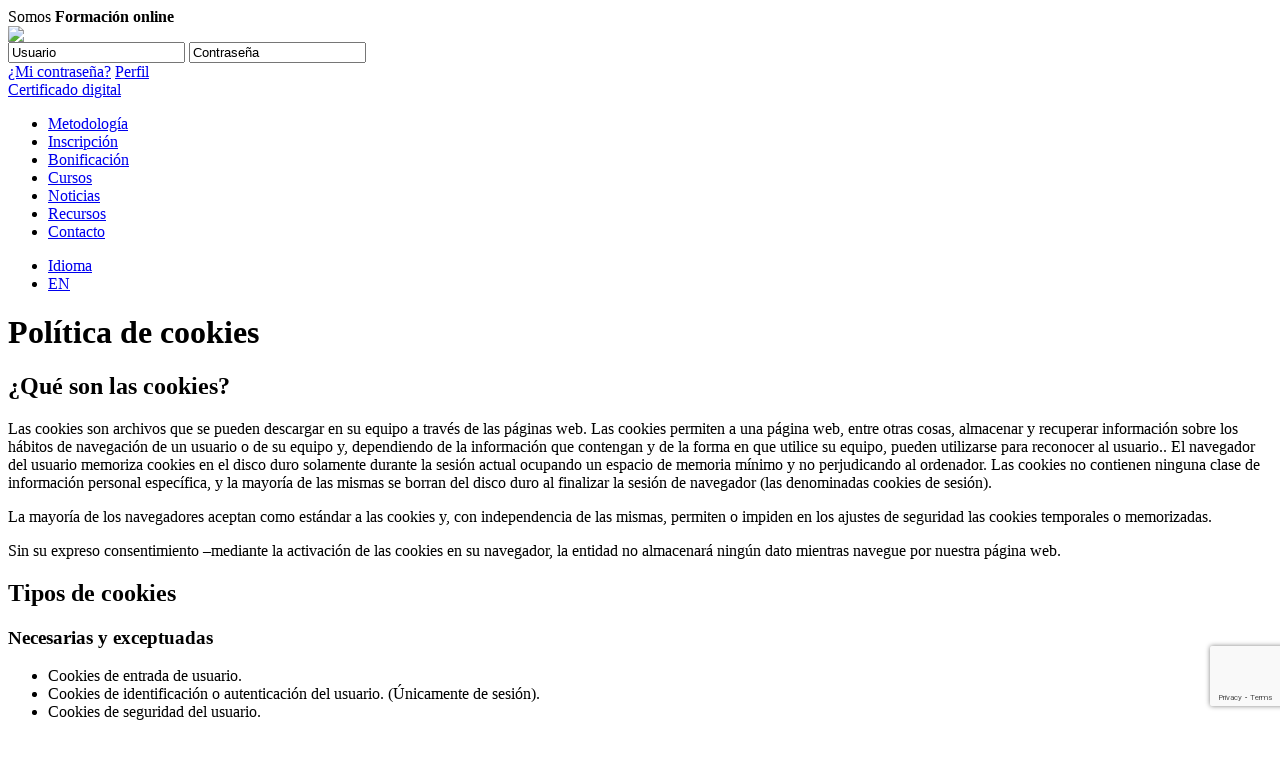

--- FILE ---
content_type: text/html;charset=UTF-8
request_url: https://www.cevirtualzaragoza.es/politica-cookies
body_size: 10809
content:

<!DOCTYPE html PUBLIC "-//W3C//DTD XHTML 1.0 Transitional//EN" "http://www.w3.org/TR/xhtml1/DTD/xhtml1-transitional.dtd">

<html xmlns="http://www.w3.org/1999/xhtml" lang="es" xml:lang="es">
<head>

<!-- Google Tag Manager -->
<script>(function(w,d,s,l,i){w[l]=w[l]||[];w[l].push({'gtm.start':
new Date().getTime(),event:'gtm.js'});var f=d.getElementsByTagName(s)[0],
j=d.createElement(s),dl=l!='dataLayer'?'&l='+l:'';j.async=true;j.src=
'https://www.googletagmanager.com/gtm.js?id='+i+dl;f.parentNode.insertBefore(j,f);
})(window,document,'script','dataLayer','GTM-M33GQ55');</script>
<!-- End Google Tag Manager -->


		<title>Cursos online | CEV - Camara de Comercio de Zaragoza</title>
		<meta name="keywords" content="cursos on line, curso on line,  Curso online, Curso a distancia, cursos a distancia, cursos basicos y avanzados, Cursos Básicos y Avanzados, cursos online, Estudia desde casa, Formacion a distancia, formación a distancia, formacion on line, formación on line, formacion online, Formación online, cursos de comercio internacional, formación en comercio internacional, cursos de márquetin, cursos de marquetin, cursos financieros, cursos de informatica, formación empresarial, formació empresarial" />
		<meta name="description" content="Accede a cursos online orientados al mundo empresarial y con el soporte de tutores cualificados. Adaptados a la metodología de la formación online y con la garantía de las Cámaras de Comercio." />
		<meta name="title" content="Cursos online | CEV - Camara de Comercio de Zaragoza" />
	
<meta name="robots" content="index, follow" />
<meta http-equiv="Content-Type" content="text/html; charset=utf-8" />
<meta name="viewport" content="width=device-width, initial-scale=1.0, maximum-scale=1.0, user-scalable=0">
<link rel="icon" href="/web/img/favicon.ico" type="image/x-icon" />
<link rel="stylesheet" type="text/css" href="/web/styles/general.css" /> 
<link rel="stylesheet" type="text/css" href="/web/styles/responsive.css" />
<link href="/web/styles/jquery.bxslider.css" rel="stylesheet" />
<link href='http://fonts.googleapis.com/css?family=Open+Sans:400,400italic,600,600italic,300italic,300,700,700italic' rel='stylesheet' type='text/css'>
<!-- <script type="text/javascript" src="https://cdn.jsdelivr.net/npm/cookie-bar/cookiebar-latest.min.js?theme=momh&customize=1&tracking=1&thirdparty=1&always=1&top=1&showNoConsent=1&hideDetailsBtn=1&showPolicyLink=1&privacyPage=%2Fpolitica-cookies"></script>-->

<script type="text/javascript" src="/web/js/cookie-bar/cookiebar-latest.js?theme=momh&customize=1&tracking=1&thirdparty=1&publi=1&always=1&top=1&showNoConsent=1&hideDetailsBtn=1&showPolicyLink=1&privacyPage=%2Fpolitica-cookies"></script>

<script src="/web/js/jquery.min.js"></script>
<script src="/web/js/jquery.bxslider.min.js"></script>
<script src="/web/js/selectivizr-min.js" type="text/javascript" ></script>
<script src="/web/js/general.js"></script>
<script src="/web/js/functions.js" type="text/javascript"></script>


</head>

<body>

 <!-- Google Tag Manager (noscript) -->
<noscript><iframe src="https://www.googletagmanager.com/ns.html?id=GTM-M33GQ55"
height="0" width="0" style="display:none;visibility:hidden"></iframe></noscript>
<!-- End Google Tag Manager (noscript) -->


	<div id="contenedor">
			
		<div id="cabecera_contenedor">
			<div class="cabecera">
				
				
				
				<div class="intro">Somos <strong>Formación online</strong></div>
				
				
				
				
				<div class="logo">
					<a href="/"><img src="/web/img/gen_logo55.png" /></a>
				</div>
					
					
	    	<script src="/web/js/md5.js" type="text/javascript"></script>
	    	<script src="/web/js/ajax_acceso.js" type="text/javascript"></script>
	    	
	    	<script language="javascript" type="text/javascript">
					function encodeUTF8(s){
						for(var c, i = -1, l = (s = s.split("")).length, o = String.fromCharCode; ++i < l;
							s[i] = (c = s[i].charCodeAt(0)) >= 127 ? o(0xc0 | (c >>> 6)) + o(0x80 | (c & 0x3f)) : s[i]
						);
						return s.join("");
					}
		      		function validar()
					{
						//alert ("1-a");
						document.login_moodle.error.value = "";
						if (validar2()){
							if (document.login_moodle.username.value!="admin"){
								document.login_moodle.error.value="";
								//alert('/web/includes/validar_user.jsp?lang=es&username='+document.login_moodle.username.value + '&password='+document.login_moodle.aux_password.value , 'error')
								cargar_asincrono('/web/includes/validar_user.jsp?lang=es&username='+document.login_moodle.username.value + '&password='+document.login_moodle.aux_password.value , 'error');
								
								
								// 04/10/2016 AESTEBAN CAMBIO LOGIN ---->
								// No se envia codificado el password ya que se permite logarse desde la pantalla de login del propio mooodle además de la del portal.
								// Por lo que se manda el password tal cual y se ha cambiado el modo de autenticación en moodle pasando de texto plano
								// a encriptación MD5
								//document.login_moodle.password.value = codifica_password (document.login_moodle.aux_password.value);
								document.login_moodle.password.value = document.login_moodle.aux_password.value;
								// <-----
							}else{
								document.login_moodle.error.value="";
								document.login_moodle.password.value = document.login_moodle.aux_password.value;
							}
							
							if (trim(document.login_moodle.error.value)=="")
							{
								document.login_moodle.username.value = encodeUTF8(document.login_moodle.username.value);
								document.login_moodle.submit();
							}else{
								
								var id="error";
								var e = document.getElementById(id);
								//e.style.display = "block";
								document.login_moodle.username.className=document.login_moodle.username.className+" error";
								document.login_moodle.aux_password.className=document.login_moodle.aux_password.className+" error";
								
								document.login_moodle.aux_password.value="";
								document.login_moodle.password.value="";
							}
						
						}
					}
					function validar2()
					{	
						//alert ("2-a");
						if (document.login_moodle.username.value=="")
						{	
							var id="error";
							var e = document.getElementById(id);
							//e.style.display = "block";
							document.login_moodle.username.className=document.login_moodle.username.className+" error";
							document.login_moodle.aux_password.className=document.login_moodle.aux_password.className+" error";
								
							document.login_moodle.error.value = "Debe introducir el usuario.";
							document.login_moodle.username.focus();
							return false;
						}
						if (document.login_moodle.aux_password.value==""){
							var id="error";
							var e = document.getElementById(id);
							//e.style.display = "block";
							document.login_moodle.username.className=document.login_moodle.username.className+" error";
							document.login_moodle.aux_password.className=document.login_moodle.aux_password.className+" error";
								
							
							document.login_moodle.error.value = "Debe introducir la contraseña.";
							document.login_moodle.aux_password.focus();
							return false;
						}
						//alert ("2-z");
						return true;
					}
		      	
		    </script>
	    
	    <div class="login">
   		   
   		    
		   
		   <form name="login_moodle" method="post" action="http://www.cevirtualaulas.com/login/index.php?url_cev=https://www.cevirtualzaragoza.es">
		   	
			
			
				<input name="username" type="text" value="Usuario" onFocus="if(this.value=='Usuario') this.value=''" onBlur="if(this.value=='')this.value='Usuario'" />
				
				
				
				
				
					<input name="aux_password"  id="aux_password" type="text" value="Contraseña" onFocus="if(this.value=='Contraseña') this.value=''; $(this).prop('type','password'); " onBlur="if(this.value==''){this.value='Contraseña';$(this).prop('type','text');}" />
				
				
				
				<input type="hidden" name="password" id="password"/>
				
				<input type="text" class="error" readonly name="error" id="error" value="" style="display:none"/>
				
				<a href="javascript:document.charset = 'ISO-8859-1';javascript:validar();" class="boton"></a>


				<br class="limpiar" />
				<a href="/contrasena" class="olvidado">¿Mi contraseña?</a>
				<a href="/mi-perfil" class="perfil">Perfil</a>
				<br class="limpiar" />
				

					<a href="/acceder-con-certificado-digital" class="certificado">Certificado digital</a>
					<br class="limpiar" />
				
			</form>
		</div>
			
	    
	    
			
			
<div class="menu">
	<ul>
		<li>
			
			<a href="https://www.cevirtualzaragoza.es/cursos-online">Metodolog&iacute;a</a>
			
			
		</li>
		
		
		<li>
			
			<a href="https://www.cevirtualzaragoza.es/inscripcion">Inscripci&oacute;n</a>
					
									
		</li>
		
		
		<li>
			
				<a href="https://www.cevirtualzaragoza.es/cursos-bonificados">Bonificaci&oacute;n</a>
				
		</li>
			
		<li>
			
				<a href="https://www.cevirtualzaragoza.es/cursos/">Cursos</a>
				
		</li>
		
		<li>
			
				<a href="https://www.cevirtualzaragoza.es/noticias-formacion">Noticias</a>
			
		</li>
		<li>
			
				<a href="https://www.cevirtualzaragoza.es/recursos-formacion">Recursos</a>
			
		</li>
		
		<li>
			
				<a href="https://www.cevirtualzaragoza.es/contacto">Contacto</a>
			
		</li>
	</ul>
</div>

			<div class="submenu">
				<div class="menu_responsive"><a href="javascript:menu_responsive();"></a></div>
				<div class="idioma_contenedor">
					<div class="idioma">
						<ul>
						<li><a href="#">Idioma</a></li>
						
						
							
							
								
								
									<li><a href="/en">EN</a></li>
								
							
						
					</ul>
					</div><!-- fin idioma -->
				</div><!-- fin idioma contenedor -->
				<div class="contacto">
					<a href="/contacto"></a>
				</div> <!-- fin contacto -->	
			</div>	<!-- fin submenu -->		
		</div>	<!-- fin cabecera  -->
	</div>	<!-- fin cabecera conenedor -->


		<div id="contenido">		
			<div id="texto_columna">
				<h1>Política de cookies</h1>
				<h2>¿Qué son las cookies?</h2>

<p>Las cookies son archivos que se pueden descargar en su equipo a través de las páginas web. Las cookies permiten a una página web, entre otras cosas, almacenar y recuperar información sobre los hábitos de navegación de un usuario o de su equipo y, dependiendo de la información que contengan y de la forma en que utilice su equipo, pueden utilizarse para reconocer al usuario.. El navegador del usuario memoriza cookies en el disco duro solamente durante la sesión actual ocupando un espacio de memoria mínimo y no perjudicando al ordenador. Las cookies no contienen ninguna clase de información personal específica, y la mayoría de las mismas se borran del disco duro al finalizar la sesión de navegador (las denominadas cookies de sesión).</p>

<p>La mayoría de los navegadores aceptan como estándar a las cookies y, con independencia de las mismas, permiten o impiden en los ajustes de seguridad las cookies temporales o memorizadas.</p>

<p>Sin su expreso consentimiento –mediante la activación de las cookies en su navegador, la entidad no almacenará ningún dato mientras navegue por nuestra página web.</p>

<h2>Tipos de cookies</h2>

<h3>Necesarias y exceptuadas</h3>
<ul>
    <li>Cookies de entrada de usuario.</li>
    <li>Cookies de identificación o autenticación del usuario. (Únicamente de sesión).</li>
    <li>Cookies de seguridad del usuario.</li>
</ul>

<h3>No exceptuadas:</h3>

<p>El resto de cookies.</p>

<h3>Cookies según la entidad que las gestione:</h3>
<ul>
    <li>Cookies propias: Son aquellas que se envían al equipo terminal del usuario desde un equipo o dominio gestionado por el propio editor y desde el que se presta el servicio solicitado por el usuario.</li>
    <li>Cookies de tercero: Son aquellas que se envían al equipo terminal del usuario desde un equipo o dominio que no es gestionado por el editor, sino por otra entidad que trata los datos obtenidos a través de las cookies.</li>
</ul>

<h3>Cookies según el tiempo que permanecen activadas:</h3>
<ul>
    <li>Cookies de sesión: Son un tipo de cookies diseñadas para recoger y almacenar datos, mientras el usuario accede a una página web.</li>
    <li>Cookies persistentes: Son un tipo de cookies en que, los datos, siguen almacenados en el terminal y pueden ser accedidas y tratados durante un período definido por el responsable de la cookie y que puede variar de unos minutos, a varios años.</li>
</ul>

<h3>Cookies según finalidad:</h3>
<ul>
    <li>Cookies analíticas: Son aquellas que, tratadas por el titular del sitio, o por terceros, permiten cuantificar el número de usuarios y así realizar la medida y el análisis estadístico de la utilización, que hacen los usuarios del servicio o servicios del web para mejorar la oferta de productos o servicios que se ofrecen.</li>
    <li>Cookies publicitarias: Son aquellas que permiten la gestión, de la forma más eficaz posible, los espacios publicitarios que, en su caso, el editor haya incluido en una página web, aplicación o plataforma desde la que presta el servicio solicitado, basándose en criterios como el contenido editado o la frecuencia en que se muestran los anuncios.</li>
    <li>Cookies sociales son necesarias para las redes sociales externas (Facebook, Google, Twitter, Pinterest, Instagram, etc ...). Su función es controlar la interacción con los widgets sociales dentro y fuera del sitio web.</li>
    <li>Cookies de publicidad comportamental: Son aquellas que permiten la gestión, de la forma más eficaz posible, los espacios publicitarios que, en su caso, el editor haya incluido en una página web, aplicación o plataforma desde la que presta el servicio solicitado. Estas cookies almacenan información del comportamiento de usuarios obtenida a través de la observación continuada de sus hábitos de navegación, lo que permite desarrollar un perfil específico para mostrar publicidad en función de dicho comportamiento.</li>
</ul>

<p>También es posible que al visitar alguna página web o al abrir algún email donde se publique algún anuncio o alguna promoción sobre determinados productos o servicios, instale el navegador alguna cookie que se utiliza para mostrar posteriormente publicidad relacionada con la investigación que se haya realizado, para desarrollar un control de los anuncios en relación, por ejemplo, con el número de veces que son vistos, donde aparecen, a qué hora se ven, etc.</p>


<h2>¿Qué tipo de cookies utiliza esta página web?</h2>

<p>Se utilizan dos tipos de categorías de cookies:</p>
<ul>
<li>Necesarias</li>
<li>Analíticas</li>
<li>Sociales</li>
<li>Publicitarias</li>
</ul>

<h3>Necesarias</h3>
<p>Son cookies esenciales para el correcto funcionamiento de la web. Sirven para almacenar la sesión del usuario logado.</p>

<h3>Analíticas</h3>
<p>En particular, este sitio web utiliza cookies de análisis para cuantificar a través de Google Analytics el número de usuarios y realizar un análisis estadístico de la utilización que hacen  los usuarios de nuestra página web.</p>

<p>Google Analytics es un servicio analítico de web prestado por Google, Inc. con domicilio en los Estados Unidos con sede central en 1600 Amphitheatre Parkway, Mountain View, California 94043. Para la prestación de estos servicios, estos utilizan cookies que recopilan la información, incluida la dirección IP del usuario, que será transmitida, tratada y almacenada por Google en los términos fijados en la Web Google.com. Incluyendo la posible transmisión de dicha información a terceros por razones de exigencia legal o cuando dichos terceros procesen la información por cuenta de Google.</p>

<p>El Usuario acepta expresamente, por la utilización de este sitio web, el tratamiento de la información recabada en la forma y con los fines anteriormente mencionados. Y asimismo reconoce conocer la posibilidad de rechazar el tratamiento de tales datos o información rechazando el uso de cookies mediante la selección de la configuración apropiada a tal fin en su navegador. Si bien esta opción de bloqueo de cookies en su navegador puede no permitirle el uso pleno de todas las funcionalidades del sitio web.</p>

<h3>Sociales</h3>
<p>Utilizamos cookies sociales en la web para mejorar la experiencia de usuario y facilitar la interacción con nuestras redes sociales.</p>

<h3>Publicitarias</h3>
<p>Las cookies publicitarias son una categoría de cookies que utilizamos en nuestra web para mostrar anuncios personalizados y de valor a nuestros usuarios, controlar la frecuencia de anuncios, segmentación de la audiencia, optimización de campañas y análisis.</p>

<h2>Desactivación y eliminación de cookies</h2>

<p>Además de aceptar o rechazar las cookies en nuestra web, usted puede permitir, bloquear o eliminar las cookies instaladas en su equipo mediante la configuración de las opciones del navegador instalado en su ordenador. Al desactivar cookies, algunos de los servicios disponibles podrían dejar de estar operativos. La forma de deshabilitar y eliminar las cookies es diferente para cada navegador, pero normalmente puede hacerse desde el menú Herramientas u Opciones. También puede consultarse el menú de Ayuda del navegador dónde puede encontrar instrucciones para hacerlo.</p>

<ul>
<li><a href="http://windows.microsoft.com/es-es/windows-vista/Block-or-allow-cookies">Microsoft Internet Explorer o Microsoft Edge</a></li>
<li><a href="http://support.mozilla.org/es/kb/impedir-que-los-sitios-web-guarden-sus-preferencia">Mozilla Firefox</a></li>
<li><a href="https://support.google.com/accounts/answer/61416?hl=es">Chrome</a></li>
<li><a href="http://safari.helpmax.net/es/privacidad-y-seguridad/como-gestionar-las-cookies">Safari</a></li>
<li><a href="http://help.opera.com/Linux/10.60/es-ES/cookies.html">Opera</a></li>
</ul>

			</div>
			<div id="columna_derecha">		
				<script src='https://www.google.com/recaptcha/api.js?render=6Lf3PzkhAAAAALCES9oKjvlUvtkHqLhUjJCKnIgU'>
</script>
<script>
    grecaptcha.ready(function() {
    grecaptcha.execute('6Lf3PzkhAAAAALCES9oKjvlUvtkHqLhUjJCKnIgU', {action: 'contactar'})
    .then(function(token) {
    var recaptchaResponse = document.getElementById('recaptchaResponse');
    recaptchaResponse.value = token;
    });});
</script>
</script>


<div class="info">
					
						<h3>¿Tienes alguna duda?</h3>
						<p class="telefono"> 
						976306161 Ext.122
					</p>
					<ul>
	
	
	
</ul>					
				</div>
				
					<div class="solicita">
						<h3>Solicita más información</h3>
						<form class="contacto" name="contactar2" method="post" action="/web/accion/portal.jsp" accept-charset="ISO-8859-1">							
							
							<input type="text" name="na" class="tam1" value="Nombre" onFocus="if(this.value=='Nombre') this.value=''" onBlur="if(this.value=='')this.value='Nombre'" />
							<input type="text" name="tel" class="tam2" value="Teléfono" onFocus="if(this.value=='Teléfono') this.value=''" onBlur="if(this.value=='')this.value='Teléfono'"/><input name="eml" type="text" class="tam2" value="Email" onFocus="if(this.value=='Email') this.value=''" onBlur="if(this.value=='')this.value='Email'"/>
							<textarea name="bd" onFocus="if(this.value=='Comentarios') this.value=''" onBlur="if(this.value=='')this.value='Comentarios'">Comentarios</textarea>
										
						<p><input type="checkbox" name="info" value="Sí" /><span>Quiero recibir información de las siguientes convocatorias</span></p>
						<input type="hidden" name="recaptcha_response" id="recaptchaResponse">
						<input type="hidden" name="scd" value="CNTC" />
						</form>						
						<a href="javascript:clear();javascript:document.charset = 'ISO-8859-1';javascript:document.contactar2.submit();">Enviar</a>
					</div>
					<script>
						function clear(){
							if(document.contactar2.na.value=="Nombre"){
								document.contactar2.na.value="";
							}
							if(document.contactar2.tel.value=="Teléfono"){
								document.contactar2.tel.value="";
							}
							if(document.contactar2.bd.value=="Comentarios"){
								document.contactar2.bd.value="";
							}
							if(document.contactar2.eml.value=="Email"){
								document.contactar2.eml.value="";
							}
						}
					</script>
				

<script src="https://www.google.com/recaptcha/api.js?onload=onloadCallback&render=explicit"
		async defer>
</script>
	
						
			</div>				
		</div> <!-- fin contenido -->	


<br class="limpiar" />

		<div id="pie_contenedor"> 
			<div class="pie">
				<div class="menu">	
	<ul>
		<li><a href="https://www.cevirtualzaragoza.es/cursos-online">Metodolog&iacute;a</a></li>
		<li>/</li>
		
		<li><a href="https://www.cevirtualzaragoza.es/inscripcion">Inscripci&oacute;n</a></li>
		<li>/</li>
		
		
		
			<li><a href="https://www.cevirtualzaragoza.es/cursos-bonificados">Bonificaci&oacute;n</a></li>
			<li>/</li>
			
		<li><a href="https://www.cevirtualzaragoza.es/cursos/">Cursos</a></li>
		
		<li>/</li>
		<li><a href="https://www.cevirtualzaragoza.es/noticias-formacion">Noticias</a></li>
		<li>/</li>
		<li><a href="https://www.cevirtualzaragoza.es/recursos-formacion">Recursos</a></li>
		
		<li>/</li>
		<li><a href="https://www.cevirtualzaragoza.es/contacto">Contacto</a></li>
	</ul>
	<ul>
		<li><a href="https://www.cevirtualzaragoza.es/nota-legal">Nota legal</a></li>
		<li>/</li>
		<li><a href="https://www.cevirtualzaragoza.es/datos-corporativos">Datos corporativos</a></li>
		<li>/</li>
		<li><a href="https://www.cevirtualzaragoza.es/politica-cookies">Pol&iacute;tica de cookies</a></li>
		
	</ul>
</div>

				
				
				<div class="categorias">
					<h5>Categorias</h5>
					<form name="cat_form_f" id="cat_form_f" action='/cursos/' method="post">
					<input type="hidden" name="active_cat" id="active_cat_f" value="">
					<ul>
					
						
							
							<li><a id="cat1" href="/cursos/comercial-y-marketing/" class="boton">Comercial y Marketing</a></li>
						
							
							<li><a id="cat2" href="/cursos/comercio-internacional/" class="boton">Comercio Internacional</a></li>
						
							
							<li><a id="cat3" href="/cursos/economico-y-financiera/" class="boton">Económico y Financiera</a></li>
						
							
							<li><a id="cat7" href="/cursos/gestion-empresarial/" class="boton">Gestión Empresarial</a></li>
						
							
							<li><a id="cat4" href="/cursos/informatica-y-nuevas-tecnologias/" class="boton">Informática y nuevas tecnologías</a></li>
						
							
							<li><a id="cat5" href="/cursos/personal-y-recursos-humanos/" class="boton">Personal y Recursos Humanos</a></li>
						
					</ul>
					</form>
					<script>
						function changeCategory(cat){
							$('#active_cat_f').val(cat.id.substring(3));
							$('#cat_form_f').submit();
						}
					</script>	
				</div>
				<div class="contacto">
					<h5>Contacto</h5>
					<p>Dirección de contacto</p>
					 
					 <p>Teléfono: 976306161 Ext.122
					</p>
					
						<p>Email: <a href="mailto:formacion@camarazaragoza.com">formacion@camarazaragoza.com</a></p>
					
					
					<ul>
	
	
	
</ul>		
				</div>
			</div>
			<br class="limpiar"/>
		</div>	
		
		
	</div>



<!-- ZARAGOZA -->
	<script type="text/javascript">

	  var _gaq = _gaq || [];
	  _gaq.push(['_setAccount', 'UA-34740374-12']);
	  _gaq.push(['_setDomainName', 'cevirtualzaragoza.es']);
	  _gaq.push(['_setAllowLinker', true]);
	  _gaq.push(['_trackPageview']);

	  (function() {
		var ga = document.createElement('script'); ga.type = 'text/javascript'; ga.async = true;
		ga.src = ('https:' == document.location.protocol ? 'https://ssl' : 'http://www') + '.google-analytics.com/ga.js';
		var s = document.getElementsByTagName('script')[0]; s.parentNode.insertBefore(ga, s);
	  })();

	</script>



</body>
</html>



--- FILE ---
content_type: text/html; charset=utf-8
request_url: https://www.google.com/recaptcha/api2/anchor?ar=1&k=6Lf3PzkhAAAAALCES9oKjvlUvtkHqLhUjJCKnIgU&co=aHR0cHM6Ly93d3cuY2V2aXJ0dWFsemFyYWdvemEuZXM6NDQz&hl=en&v=PoyoqOPhxBO7pBk68S4YbpHZ&size=invisible&anchor-ms=20000&execute-ms=30000&cb=z72joxjj4imi
body_size: 48975
content:
<!DOCTYPE HTML><html dir="ltr" lang="en"><head><meta http-equiv="Content-Type" content="text/html; charset=UTF-8">
<meta http-equiv="X-UA-Compatible" content="IE=edge">
<title>reCAPTCHA</title>
<style type="text/css">
/* cyrillic-ext */
@font-face {
  font-family: 'Roboto';
  font-style: normal;
  font-weight: 400;
  font-stretch: 100%;
  src: url(//fonts.gstatic.com/s/roboto/v48/KFO7CnqEu92Fr1ME7kSn66aGLdTylUAMa3GUBHMdazTgWw.woff2) format('woff2');
  unicode-range: U+0460-052F, U+1C80-1C8A, U+20B4, U+2DE0-2DFF, U+A640-A69F, U+FE2E-FE2F;
}
/* cyrillic */
@font-face {
  font-family: 'Roboto';
  font-style: normal;
  font-weight: 400;
  font-stretch: 100%;
  src: url(//fonts.gstatic.com/s/roboto/v48/KFO7CnqEu92Fr1ME7kSn66aGLdTylUAMa3iUBHMdazTgWw.woff2) format('woff2');
  unicode-range: U+0301, U+0400-045F, U+0490-0491, U+04B0-04B1, U+2116;
}
/* greek-ext */
@font-face {
  font-family: 'Roboto';
  font-style: normal;
  font-weight: 400;
  font-stretch: 100%;
  src: url(//fonts.gstatic.com/s/roboto/v48/KFO7CnqEu92Fr1ME7kSn66aGLdTylUAMa3CUBHMdazTgWw.woff2) format('woff2');
  unicode-range: U+1F00-1FFF;
}
/* greek */
@font-face {
  font-family: 'Roboto';
  font-style: normal;
  font-weight: 400;
  font-stretch: 100%;
  src: url(//fonts.gstatic.com/s/roboto/v48/KFO7CnqEu92Fr1ME7kSn66aGLdTylUAMa3-UBHMdazTgWw.woff2) format('woff2');
  unicode-range: U+0370-0377, U+037A-037F, U+0384-038A, U+038C, U+038E-03A1, U+03A3-03FF;
}
/* math */
@font-face {
  font-family: 'Roboto';
  font-style: normal;
  font-weight: 400;
  font-stretch: 100%;
  src: url(//fonts.gstatic.com/s/roboto/v48/KFO7CnqEu92Fr1ME7kSn66aGLdTylUAMawCUBHMdazTgWw.woff2) format('woff2');
  unicode-range: U+0302-0303, U+0305, U+0307-0308, U+0310, U+0312, U+0315, U+031A, U+0326-0327, U+032C, U+032F-0330, U+0332-0333, U+0338, U+033A, U+0346, U+034D, U+0391-03A1, U+03A3-03A9, U+03B1-03C9, U+03D1, U+03D5-03D6, U+03F0-03F1, U+03F4-03F5, U+2016-2017, U+2034-2038, U+203C, U+2040, U+2043, U+2047, U+2050, U+2057, U+205F, U+2070-2071, U+2074-208E, U+2090-209C, U+20D0-20DC, U+20E1, U+20E5-20EF, U+2100-2112, U+2114-2115, U+2117-2121, U+2123-214F, U+2190, U+2192, U+2194-21AE, U+21B0-21E5, U+21F1-21F2, U+21F4-2211, U+2213-2214, U+2216-22FF, U+2308-230B, U+2310, U+2319, U+231C-2321, U+2336-237A, U+237C, U+2395, U+239B-23B7, U+23D0, U+23DC-23E1, U+2474-2475, U+25AF, U+25B3, U+25B7, U+25BD, U+25C1, U+25CA, U+25CC, U+25FB, U+266D-266F, U+27C0-27FF, U+2900-2AFF, U+2B0E-2B11, U+2B30-2B4C, U+2BFE, U+3030, U+FF5B, U+FF5D, U+1D400-1D7FF, U+1EE00-1EEFF;
}
/* symbols */
@font-face {
  font-family: 'Roboto';
  font-style: normal;
  font-weight: 400;
  font-stretch: 100%;
  src: url(//fonts.gstatic.com/s/roboto/v48/KFO7CnqEu92Fr1ME7kSn66aGLdTylUAMaxKUBHMdazTgWw.woff2) format('woff2');
  unicode-range: U+0001-000C, U+000E-001F, U+007F-009F, U+20DD-20E0, U+20E2-20E4, U+2150-218F, U+2190, U+2192, U+2194-2199, U+21AF, U+21E6-21F0, U+21F3, U+2218-2219, U+2299, U+22C4-22C6, U+2300-243F, U+2440-244A, U+2460-24FF, U+25A0-27BF, U+2800-28FF, U+2921-2922, U+2981, U+29BF, U+29EB, U+2B00-2BFF, U+4DC0-4DFF, U+FFF9-FFFB, U+10140-1018E, U+10190-1019C, U+101A0, U+101D0-101FD, U+102E0-102FB, U+10E60-10E7E, U+1D2C0-1D2D3, U+1D2E0-1D37F, U+1F000-1F0FF, U+1F100-1F1AD, U+1F1E6-1F1FF, U+1F30D-1F30F, U+1F315, U+1F31C, U+1F31E, U+1F320-1F32C, U+1F336, U+1F378, U+1F37D, U+1F382, U+1F393-1F39F, U+1F3A7-1F3A8, U+1F3AC-1F3AF, U+1F3C2, U+1F3C4-1F3C6, U+1F3CA-1F3CE, U+1F3D4-1F3E0, U+1F3ED, U+1F3F1-1F3F3, U+1F3F5-1F3F7, U+1F408, U+1F415, U+1F41F, U+1F426, U+1F43F, U+1F441-1F442, U+1F444, U+1F446-1F449, U+1F44C-1F44E, U+1F453, U+1F46A, U+1F47D, U+1F4A3, U+1F4B0, U+1F4B3, U+1F4B9, U+1F4BB, U+1F4BF, U+1F4C8-1F4CB, U+1F4D6, U+1F4DA, U+1F4DF, U+1F4E3-1F4E6, U+1F4EA-1F4ED, U+1F4F7, U+1F4F9-1F4FB, U+1F4FD-1F4FE, U+1F503, U+1F507-1F50B, U+1F50D, U+1F512-1F513, U+1F53E-1F54A, U+1F54F-1F5FA, U+1F610, U+1F650-1F67F, U+1F687, U+1F68D, U+1F691, U+1F694, U+1F698, U+1F6AD, U+1F6B2, U+1F6B9-1F6BA, U+1F6BC, U+1F6C6-1F6CF, U+1F6D3-1F6D7, U+1F6E0-1F6EA, U+1F6F0-1F6F3, U+1F6F7-1F6FC, U+1F700-1F7FF, U+1F800-1F80B, U+1F810-1F847, U+1F850-1F859, U+1F860-1F887, U+1F890-1F8AD, U+1F8B0-1F8BB, U+1F8C0-1F8C1, U+1F900-1F90B, U+1F93B, U+1F946, U+1F984, U+1F996, U+1F9E9, U+1FA00-1FA6F, U+1FA70-1FA7C, U+1FA80-1FA89, U+1FA8F-1FAC6, U+1FACE-1FADC, U+1FADF-1FAE9, U+1FAF0-1FAF8, U+1FB00-1FBFF;
}
/* vietnamese */
@font-face {
  font-family: 'Roboto';
  font-style: normal;
  font-weight: 400;
  font-stretch: 100%;
  src: url(//fonts.gstatic.com/s/roboto/v48/KFO7CnqEu92Fr1ME7kSn66aGLdTylUAMa3OUBHMdazTgWw.woff2) format('woff2');
  unicode-range: U+0102-0103, U+0110-0111, U+0128-0129, U+0168-0169, U+01A0-01A1, U+01AF-01B0, U+0300-0301, U+0303-0304, U+0308-0309, U+0323, U+0329, U+1EA0-1EF9, U+20AB;
}
/* latin-ext */
@font-face {
  font-family: 'Roboto';
  font-style: normal;
  font-weight: 400;
  font-stretch: 100%;
  src: url(//fonts.gstatic.com/s/roboto/v48/KFO7CnqEu92Fr1ME7kSn66aGLdTylUAMa3KUBHMdazTgWw.woff2) format('woff2');
  unicode-range: U+0100-02BA, U+02BD-02C5, U+02C7-02CC, U+02CE-02D7, U+02DD-02FF, U+0304, U+0308, U+0329, U+1D00-1DBF, U+1E00-1E9F, U+1EF2-1EFF, U+2020, U+20A0-20AB, U+20AD-20C0, U+2113, U+2C60-2C7F, U+A720-A7FF;
}
/* latin */
@font-face {
  font-family: 'Roboto';
  font-style: normal;
  font-weight: 400;
  font-stretch: 100%;
  src: url(//fonts.gstatic.com/s/roboto/v48/KFO7CnqEu92Fr1ME7kSn66aGLdTylUAMa3yUBHMdazQ.woff2) format('woff2');
  unicode-range: U+0000-00FF, U+0131, U+0152-0153, U+02BB-02BC, U+02C6, U+02DA, U+02DC, U+0304, U+0308, U+0329, U+2000-206F, U+20AC, U+2122, U+2191, U+2193, U+2212, U+2215, U+FEFF, U+FFFD;
}
/* cyrillic-ext */
@font-face {
  font-family: 'Roboto';
  font-style: normal;
  font-weight: 500;
  font-stretch: 100%;
  src: url(//fonts.gstatic.com/s/roboto/v48/KFO7CnqEu92Fr1ME7kSn66aGLdTylUAMa3GUBHMdazTgWw.woff2) format('woff2');
  unicode-range: U+0460-052F, U+1C80-1C8A, U+20B4, U+2DE0-2DFF, U+A640-A69F, U+FE2E-FE2F;
}
/* cyrillic */
@font-face {
  font-family: 'Roboto';
  font-style: normal;
  font-weight: 500;
  font-stretch: 100%;
  src: url(//fonts.gstatic.com/s/roboto/v48/KFO7CnqEu92Fr1ME7kSn66aGLdTylUAMa3iUBHMdazTgWw.woff2) format('woff2');
  unicode-range: U+0301, U+0400-045F, U+0490-0491, U+04B0-04B1, U+2116;
}
/* greek-ext */
@font-face {
  font-family: 'Roboto';
  font-style: normal;
  font-weight: 500;
  font-stretch: 100%;
  src: url(//fonts.gstatic.com/s/roboto/v48/KFO7CnqEu92Fr1ME7kSn66aGLdTylUAMa3CUBHMdazTgWw.woff2) format('woff2');
  unicode-range: U+1F00-1FFF;
}
/* greek */
@font-face {
  font-family: 'Roboto';
  font-style: normal;
  font-weight: 500;
  font-stretch: 100%;
  src: url(//fonts.gstatic.com/s/roboto/v48/KFO7CnqEu92Fr1ME7kSn66aGLdTylUAMa3-UBHMdazTgWw.woff2) format('woff2');
  unicode-range: U+0370-0377, U+037A-037F, U+0384-038A, U+038C, U+038E-03A1, U+03A3-03FF;
}
/* math */
@font-face {
  font-family: 'Roboto';
  font-style: normal;
  font-weight: 500;
  font-stretch: 100%;
  src: url(//fonts.gstatic.com/s/roboto/v48/KFO7CnqEu92Fr1ME7kSn66aGLdTylUAMawCUBHMdazTgWw.woff2) format('woff2');
  unicode-range: U+0302-0303, U+0305, U+0307-0308, U+0310, U+0312, U+0315, U+031A, U+0326-0327, U+032C, U+032F-0330, U+0332-0333, U+0338, U+033A, U+0346, U+034D, U+0391-03A1, U+03A3-03A9, U+03B1-03C9, U+03D1, U+03D5-03D6, U+03F0-03F1, U+03F4-03F5, U+2016-2017, U+2034-2038, U+203C, U+2040, U+2043, U+2047, U+2050, U+2057, U+205F, U+2070-2071, U+2074-208E, U+2090-209C, U+20D0-20DC, U+20E1, U+20E5-20EF, U+2100-2112, U+2114-2115, U+2117-2121, U+2123-214F, U+2190, U+2192, U+2194-21AE, U+21B0-21E5, U+21F1-21F2, U+21F4-2211, U+2213-2214, U+2216-22FF, U+2308-230B, U+2310, U+2319, U+231C-2321, U+2336-237A, U+237C, U+2395, U+239B-23B7, U+23D0, U+23DC-23E1, U+2474-2475, U+25AF, U+25B3, U+25B7, U+25BD, U+25C1, U+25CA, U+25CC, U+25FB, U+266D-266F, U+27C0-27FF, U+2900-2AFF, U+2B0E-2B11, U+2B30-2B4C, U+2BFE, U+3030, U+FF5B, U+FF5D, U+1D400-1D7FF, U+1EE00-1EEFF;
}
/* symbols */
@font-face {
  font-family: 'Roboto';
  font-style: normal;
  font-weight: 500;
  font-stretch: 100%;
  src: url(//fonts.gstatic.com/s/roboto/v48/KFO7CnqEu92Fr1ME7kSn66aGLdTylUAMaxKUBHMdazTgWw.woff2) format('woff2');
  unicode-range: U+0001-000C, U+000E-001F, U+007F-009F, U+20DD-20E0, U+20E2-20E4, U+2150-218F, U+2190, U+2192, U+2194-2199, U+21AF, U+21E6-21F0, U+21F3, U+2218-2219, U+2299, U+22C4-22C6, U+2300-243F, U+2440-244A, U+2460-24FF, U+25A0-27BF, U+2800-28FF, U+2921-2922, U+2981, U+29BF, U+29EB, U+2B00-2BFF, U+4DC0-4DFF, U+FFF9-FFFB, U+10140-1018E, U+10190-1019C, U+101A0, U+101D0-101FD, U+102E0-102FB, U+10E60-10E7E, U+1D2C0-1D2D3, U+1D2E0-1D37F, U+1F000-1F0FF, U+1F100-1F1AD, U+1F1E6-1F1FF, U+1F30D-1F30F, U+1F315, U+1F31C, U+1F31E, U+1F320-1F32C, U+1F336, U+1F378, U+1F37D, U+1F382, U+1F393-1F39F, U+1F3A7-1F3A8, U+1F3AC-1F3AF, U+1F3C2, U+1F3C4-1F3C6, U+1F3CA-1F3CE, U+1F3D4-1F3E0, U+1F3ED, U+1F3F1-1F3F3, U+1F3F5-1F3F7, U+1F408, U+1F415, U+1F41F, U+1F426, U+1F43F, U+1F441-1F442, U+1F444, U+1F446-1F449, U+1F44C-1F44E, U+1F453, U+1F46A, U+1F47D, U+1F4A3, U+1F4B0, U+1F4B3, U+1F4B9, U+1F4BB, U+1F4BF, U+1F4C8-1F4CB, U+1F4D6, U+1F4DA, U+1F4DF, U+1F4E3-1F4E6, U+1F4EA-1F4ED, U+1F4F7, U+1F4F9-1F4FB, U+1F4FD-1F4FE, U+1F503, U+1F507-1F50B, U+1F50D, U+1F512-1F513, U+1F53E-1F54A, U+1F54F-1F5FA, U+1F610, U+1F650-1F67F, U+1F687, U+1F68D, U+1F691, U+1F694, U+1F698, U+1F6AD, U+1F6B2, U+1F6B9-1F6BA, U+1F6BC, U+1F6C6-1F6CF, U+1F6D3-1F6D7, U+1F6E0-1F6EA, U+1F6F0-1F6F3, U+1F6F7-1F6FC, U+1F700-1F7FF, U+1F800-1F80B, U+1F810-1F847, U+1F850-1F859, U+1F860-1F887, U+1F890-1F8AD, U+1F8B0-1F8BB, U+1F8C0-1F8C1, U+1F900-1F90B, U+1F93B, U+1F946, U+1F984, U+1F996, U+1F9E9, U+1FA00-1FA6F, U+1FA70-1FA7C, U+1FA80-1FA89, U+1FA8F-1FAC6, U+1FACE-1FADC, U+1FADF-1FAE9, U+1FAF0-1FAF8, U+1FB00-1FBFF;
}
/* vietnamese */
@font-face {
  font-family: 'Roboto';
  font-style: normal;
  font-weight: 500;
  font-stretch: 100%;
  src: url(//fonts.gstatic.com/s/roboto/v48/KFO7CnqEu92Fr1ME7kSn66aGLdTylUAMa3OUBHMdazTgWw.woff2) format('woff2');
  unicode-range: U+0102-0103, U+0110-0111, U+0128-0129, U+0168-0169, U+01A0-01A1, U+01AF-01B0, U+0300-0301, U+0303-0304, U+0308-0309, U+0323, U+0329, U+1EA0-1EF9, U+20AB;
}
/* latin-ext */
@font-face {
  font-family: 'Roboto';
  font-style: normal;
  font-weight: 500;
  font-stretch: 100%;
  src: url(//fonts.gstatic.com/s/roboto/v48/KFO7CnqEu92Fr1ME7kSn66aGLdTylUAMa3KUBHMdazTgWw.woff2) format('woff2');
  unicode-range: U+0100-02BA, U+02BD-02C5, U+02C7-02CC, U+02CE-02D7, U+02DD-02FF, U+0304, U+0308, U+0329, U+1D00-1DBF, U+1E00-1E9F, U+1EF2-1EFF, U+2020, U+20A0-20AB, U+20AD-20C0, U+2113, U+2C60-2C7F, U+A720-A7FF;
}
/* latin */
@font-face {
  font-family: 'Roboto';
  font-style: normal;
  font-weight: 500;
  font-stretch: 100%;
  src: url(//fonts.gstatic.com/s/roboto/v48/KFO7CnqEu92Fr1ME7kSn66aGLdTylUAMa3yUBHMdazQ.woff2) format('woff2');
  unicode-range: U+0000-00FF, U+0131, U+0152-0153, U+02BB-02BC, U+02C6, U+02DA, U+02DC, U+0304, U+0308, U+0329, U+2000-206F, U+20AC, U+2122, U+2191, U+2193, U+2212, U+2215, U+FEFF, U+FFFD;
}
/* cyrillic-ext */
@font-face {
  font-family: 'Roboto';
  font-style: normal;
  font-weight: 900;
  font-stretch: 100%;
  src: url(//fonts.gstatic.com/s/roboto/v48/KFO7CnqEu92Fr1ME7kSn66aGLdTylUAMa3GUBHMdazTgWw.woff2) format('woff2');
  unicode-range: U+0460-052F, U+1C80-1C8A, U+20B4, U+2DE0-2DFF, U+A640-A69F, U+FE2E-FE2F;
}
/* cyrillic */
@font-face {
  font-family: 'Roboto';
  font-style: normal;
  font-weight: 900;
  font-stretch: 100%;
  src: url(//fonts.gstatic.com/s/roboto/v48/KFO7CnqEu92Fr1ME7kSn66aGLdTylUAMa3iUBHMdazTgWw.woff2) format('woff2');
  unicode-range: U+0301, U+0400-045F, U+0490-0491, U+04B0-04B1, U+2116;
}
/* greek-ext */
@font-face {
  font-family: 'Roboto';
  font-style: normal;
  font-weight: 900;
  font-stretch: 100%;
  src: url(//fonts.gstatic.com/s/roboto/v48/KFO7CnqEu92Fr1ME7kSn66aGLdTylUAMa3CUBHMdazTgWw.woff2) format('woff2');
  unicode-range: U+1F00-1FFF;
}
/* greek */
@font-face {
  font-family: 'Roboto';
  font-style: normal;
  font-weight: 900;
  font-stretch: 100%;
  src: url(//fonts.gstatic.com/s/roboto/v48/KFO7CnqEu92Fr1ME7kSn66aGLdTylUAMa3-UBHMdazTgWw.woff2) format('woff2');
  unicode-range: U+0370-0377, U+037A-037F, U+0384-038A, U+038C, U+038E-03A1, U+03A3-03FF;
}
/* math */
@font-face {
  font-family: 'Roboto';
  font-style: normal;
  font-weight: 900;
  font-stretch: 100%;
  src: url(//fonts.gstatic.com/s/roboto/v48/KFO7CnqEu92Fr1ME7kSn66aGLdTylUAMawCUBHMdazTgWw.woff2) format('woff2');
  unicode-range: U+0302-0303, U+0305, U+0307-0308, U+0310, U+0312, U+0315, U+031A, U+0326-0327, U+032C, U+032F-0330, U+0332-0333, U+0338, U+033A, U+0346, U+034D, U+0391-03A1, U+03A3-03A9, U+03B1-03C9, U+03D1, U+03D5-03D6, U+03F0-03F1, U+03F4-03F5, U+2016-2017, U+2034-2038, U+203C, U+2040, U+2043, U+2047, U+2050, U+2057, U+205F, U+2070-2071, U+2074-208E, U+2090-209C, U+20D0-20DC, U+20E1, U+20E5-20EF, U+2100-2112, U+2114-2115, U+2117-2121, U+2123-214F, U+2190, U+2192, U+2194-21AE, U+21B0-21E5, U+21F1-21F2, U+21F4-2211, U+2213-2214, U+2216-22FF, U+2308-230B, U+2310, U+2319, U+231C-2321, U+2336-237A, U+237C, U+2395, U+239B-23B7, U+23D0, U+23DC-23E1, U+2474-2475, U+25AF, U+25B3, U+25B7, U+25BD, U+25C1, U+25CA, U+25CC, U+25FB, U+266D-266F, U+27C0-27FF, U+2900-2AFF, U+2B0E-2B11, U+2B30-2B4C, U+2BFE, U+3030, U+FF5B, U+FF5D, U+1D400-1D7FF, U+1EE00-1EEFF;
}
/* symbols */
@font-face {
  font-family: 'Roboto';
  font-style: normal;
  font-weight: 900;
  font-stretch: 100%;
  src: url(//fonts.gstatic.com/s/roboto/v48/KFO7CnqEu92Fr1ME7kSn66aGLdTylUAMaxKUBHMdazTgWw.woff2) format('woff2');
  unicode-range: U+0001-000C, U+000E-001F, U+007F-009F, U+20DD-20E0, U+20E2-20E4, U+2150-218F, U+2190, U+2192, U+2194-2199, U+21AF, U+21E6-21F0, U+21F3, U+2218-2219, U+2299, U+22C4-22C6, U+2300-243F, U+2440-244A, U+2460-24FF, U+25A0-27BF, U+2800-28FF, U+2921-2922, U+2981, U+29BF, U+29EB, U+2B00-2BFF, U+4DC0-4DFF, U+FFF9-FFFB, U+10140-1018E, U+10190-1019C, U+101A0, U+101D0-101FD, U+102E0-102FB, U+10E60-10E7E, U+1D2C0-1D2D3, U+1D2E0-1D37F, U+1F000-1F0FF, U+1F100-1F1AD, U+1F1E6-1F1FF, U+1F30D-1F30F, U+1F315, U+1F31C, U+1F31E, U+1F320-1F32C, U+1F336, U+1F378, U+1F37D, U+1F382, U+1F393-1F39F, U+1F3A7-1F3A8, U+1F3AC-1F3AF, U+1F3C2, U+1F3C4-1F3C6, U+1F3CA-1F3CE, U+1F3D4-1F3E0, U+1F3ED, U+1F3F1-1F3F3, U+1F3F5-1F3F7, U+1F408, U+1F415, U+1F41F, U+1F426, U+1F43F, U+1F441-1F442, U+1F444, U+1F446-1F449, U+1F44C-1F44E, U+1F453, U+1F46A, U+1F47D, U+1F4A3, U+1F4B0, U+1F4B3, U+1F4B9, U+1F4BB, U+1F4BF, U+1F4C8-1F4CB, U+1F4D6, U+1F4DA, U+1F4DF, U+1F4E3-1F4E6, U+1F4EA-1F4ED, U+1F4F7, U+1F4F9-1F4FB, U+1F4FD-1F4FE, U+1F503, U+1F507-1F50B, U+1F50D, U+1F512-1F513, U+1F53E-1F54A, U+1F54F-1F5FA, U+1F610, U+1F650-1F67F, U+1F687, U+1F68D, U+1F691, U+1F694, U+1F698, U+1F6AD, U+1F6B2, U+1F6B9-1F6BA, U+1F6BC, U+1F6C6-1F6CF, U+1F6D3-1F6D7, U+1F6E0-1F6EA, U+1F6F0-1F6F3, U+1F6F7-1F6FC, U+1F700-1F7FF, U+1F800-1F80B, U+1F810-1F847, U+1F850-1F859, U+1F860-1F887, U+1F890-1F8AD, U+1F8B0-1F8BB, U+1F8C0-1F8C1, U+1F900-1F90B, U+1F93B, U+1F946, U+1F984, U+1F996, U+1F9E9, U+1FA00-1FA6F, U+1FA70-1FA7C, U+1FA80-1FA89, U+1FA8F-1FAC6, U+1FACE-1FADC, U+1FADF-1FAE9, U+1FAF0-1FAF8, U+1FB00-1FBFF;
}
/* vietnamese */
@font-face {
  font-family: 'Roboto';
  font-style: normal;
  font-weight: 900;
  font-stretch: 100%;
  src: url(//fonts.gstatic.com/s/roboto/v48/KFO7CnqEu92Fr1ME7kSn66aGLdTylUAMa3OUBHMdazTgWw.woff2) format('woff2');
  unicode-range: U+0102-0103, U+0110-0111, U+0128-0129, U+0168-0169, U+01A0-01A1, U+01AF-01B0, U+0300-0301, U+0303-0304, U+0308-0309, U+0323, U+0329, U+1EA0-1EF9, U+20AB;
}
/* latin-ext */
@font-face {
  font-family: 'Roboto';
  font-style: normal;
  font-weight: 900;
  font-stretch: 100%;
  src: url(//fonts.gstatic.com/s/roboto/v48/KFO7CnqEu92Fr1ME7kSn66aGLdTylUAMa3KUBHMdazTgWw.woff2) format('woff2');
  unicode-range: U+0100-02BA, U+02BD-02C5, U+02C7-02CC, U+02CE-02D7, U+02DD-02FF, U+0304, U+0308, U+0329, U+1D00-1DBF, U+1E00-1E9F, U+1EF2-1EFF, U+2020, U+20A0-20AB, U+20AD-20C0, U+2113, U+2C60-2C7F, U+A720-A7FF;
}
/* latin */
@font-face {
  font-family: 'Roboto';
  font-style: normal;
  font-weight: 900;
  font-stretch: 100%;
  src: url(//fonts.gstatic.com/s/roboto/v48/KFO7CnqEu92Fr1ME7kSn66aGLdTylUAMa3yUBHMdazQ.woff2) format('woff2');
  unicode-range: U+0000-00FF, U+0131, U+0152-0153, U+02BB-02BC, U+02C6, U+02DA, U+02DC, U+0304, U+0308, U+0329, U+2000-206F, U+20AC, U+2122, U+2191, U+2193, U+2212, U+2215, U+FEFF, U+FFFD;
}

</style>
<link rel="stylesheet" type="text/css" href="https://www.gstatic.com/recaptcha/releases/PoyoqOPhxBO7pBk68S4YbpHZ/styles__ltr.css">
<script nonce="8RXKcJJBME1Gx1x1TxsHyw" type="text/javascript">window['__recaptcha_api'] = 'https://www.google.com/recaptcha/api2/';</script>
<script type="text/javascript" src="https://www.gstatic.com/recaptcha/releases/PoyoqOPhxBO7pBk68S4YbpHZ/recaptcha__en.js" nonce="8RXKcJJBME1Gx1x1TxsHyw">
      
    </script></head>
<body><div id="rc-anchor-alert" class="rc-anchor-alert"></div>
<input type="hidden" id="recaptcha-token" value="[base64]">
<script type="text/javascript" nonce="8RXKcJJBME1Gx1x1TxsHyw">
      recaptcha.anchor.Main.init("[\x22ainput\x22,[\x22bgdata\x22,\x22\x22,\[base64]/[base64]/[base64]/KE4oMTI0LHYsdi5HKSxMWihsLHYpKTpOKDEyNCx2LGwpLFYpLHYpLFQpKSxGKDE3MSx2KX0scjc9ZnVuY3Rpb24obCl7cmV0dXJuIGx9LEM9ZnVuY3Rpb24obCxWLHYpe04odixsLFYpLFZbYWtdPTI3OTZ9LG49ZnVuY3Rpb24obCxWKXtWLlg9KChWLlg/[base64]/[base64]/[base64]/[base64]/[base64]/[base64]/[base64]/[base64]/[base64]/[base64]/[base64]\\u003d\x22,\[base64]\\u003d\x22,\x22wrB8fsOVU8K0YAzDtzQpw7ZCw57DnMK1GcOqSRcsw6fCsGldw4XDuMO0wrfCoHklXyfCkMKgw6xwEHhCFcKRGjB9w5h/wrInQ13Dm8OtHcO3wp9zw7VUwoQBw4lEwpgTw7fCs2jCqHsuO8OkGxcRd8OSJcOCNRHCgT8PMGNmERo7LsKawo1kw68EwoHDksOfG8K7KMOLw5TCmcOJemDDkMKPw53DoB4qwqRCw7/Cu8KHGMKwAMOQIRZqwqd+S8OpKFsHwrzDhBzDqlZZwp5+PAbDrsKHNUhhHBPDrcOYwocrPMKyw4/CiMOlw5LDkxMjYn3CnMKcwpbDgVAewo3DvsOnwpI5wrvDvMKZwpLCs8K8cCAuwrLCq1/Dpl4Nwp/[base64]/DjBvDu8KbwqNGw7d+w4kew6QODTvCvCbDkWczw5DCrz5SCsOowqUwwp1dFsKLw4TCuMOWLsKXwrbDph3CmDrCgibDvcKtNTUYwqdvSV4AwqDDslIfBgvCpMK/D8KHGHXDosOUbsOjTMK2cGHDojXCmMOXeVsVYMOOY8KlwqfDr2/DgWsDwrrDhcOjY8Oxw5nCq0fDmcO3w7XDsMKQAsOawrXDsRFxw7RiEcK9w5fDiUp8fX3Duy9Tw7/Co8K2YsOlw57Dt8KOGMKFw6pvXMOSVMKkMcKNLnIwwrV3wq9uwrN4wofDlkh2wqhBQ0rCmlwfwoDDhMOEKygBb0BnRzLDrsO+wq3DshN2w7cwKxRtEk9Gwq0tXlw2MUkxFF/CqCBdw7nDpC7CucK7w6vCsmJrGnEmwoDDiUHCusO7w5d5w6JNw4DDkcKUwpMGbBzCl8Kewpw7wpRJwrTCrcKWw4/[base64]/Dgk4FHDjDm8Oawp4tw6jCrsOJw7jDlFPCrBs4MFksDcOQwrp7W8OBw4PChsKjdMK/HcKFwoY9wo/DvljCtcKnTk8hCALDssKzB8O/woXCpMKnQjfCmiTDl0Vqw4HCpsOUw7wiwpXCq1LDjWHDkCtPYWsfJcK7eMOzTsOFw58YwoMpJhDDgndrw7ZBUETDv8OVwqxwWsKfwqEhT25kwr4Iw70aQcOQUyDDnDA8V8OxKCU7T8KQwpA8w5XDvsOsV3/DuVzDtBzCk8OMESDDncOTw4vDsFvCsMKzwqDDjT5+w7nCrMOEEiJkwpIcw5waGxTDunx+F8OjwpRawovDlR9jwqdKesKQEsKMwprCosKpwrHCj0MUwpoAwo7CpsOMwrDDiz3Dg8O4HsKBwrPCoXUXL0YyJj/Cv8KdwrFdwpFxwocDHsK7c8K2woLDriDClAYQwqJfETDDjMKywodpWmFxBcKlwpsMScKHVmFAw6cTw51JMxXCssO5w6nCj8OIHC50wqfDh8KqwoPDoR/[base64]/TTRcF0BUwoY3wplKCsK4L0jDg184JsOgw6zDjMOWw5t8CTrDnMKsVlR+dMKtwpTCtMO0w7TDmMKaw5bCo8Obw4jDhnJ9YcOqwow9VH8Tw4zDi13DqMKdw5XCocO8QMO5w7/CqcOmwrjDiV86woM0ecO8wqhjwpxmw5bDr8O0C0rClE/[base64]/[base64]/ChMOTaDvCssOOUMKow4VeXsOMwoBWw4Zlwp3CrsOkwqYDTjHDtsO9IU4dwqTCkAdGKsOlKCnDuRcjXkTDksKTS3HCjcO5w6x6woPCmcKYC8ONdgfDnsOmH15YEGY1U8OgPXskw7JwKcOHw5bCsXpaMHLCuQ/CiAQofsKOwp9+UGYuPjHCpcK5w5YQAsKRVcORTSFgw6N9wpjCnwPCgMKbw5LDk8KdworDv2dCwqzCs15pwqbDhcKWH8K5w4zCsMOBTgjDjcOebMOoL8Kzw7RRA8OtUGzDhMKqKwDDrcOQwq/DpMOYF8Oiw7TDmVvChsOjesKgw78DXiPDh8OgJ8O5wqRVwrBmw40ZKMKsXUlYwpB4w4UoCcKgw6bDhWkJcMKoGQ0cw4HCssOfwoEpw44Bw44LwrPDk8KZR8OVKMOdwoMrwr7ChH/CtcOnPF5wQMO/HcKeQHFVCGvDhsOVAcO/w6x3ZMKHwqU4w4ZwwoRZOMKNwrzCoMKqwrErOcOXQMK2fEnDmMKdwr7CgcK/[base64]/[base64]/w5dTw6TCtWYDw5oATMKEfcOSV8KdwrbCsMKAExDCh2pKwoQtwqdLwqsOw6sALsOFw4bDlR93CcKwWkzDn8OTD23DshhgU3jCrSXDk1zCrcKFwp5Cw7IIAQnDtGU7wqfCg8Kew5BoZcKWUjfDp3nDr8Oaw5gSXMORw71YdMOFwoTCl8O3w6vDnsKJwqNdwpcNXcOKw44/[base64]/KcKuw7J1A3LDrFvDvsKqwrwhwrnDvFjDisK/w5EUdSUlwoAJw4TCh8KoGMKAwrnDscKaw5Nrw5vCjsOww6YNJcKNwooKw4DDlhkhKysgw5fDnEAvw5HCt8KZJcKUwpt6FMKJUMK7wr1Swp7DlsKzw7HDkg7DiFjDjwDDsFLCucOvexXDk8Kbw54yOFHDsGzCoXbDvh/[base64]/LsOfQB/Dk2PCtsKzalDClT3Du3wED8OSwpTCnsO9wooUwrpPw6VwXMKwZsKWU8KQwrIkYsK/[base64]/CiAbDkMKkw7t1wqt+wrTCrSV1NMOyfyVbw4XDlXHDksOxw7R8woHCpcOofGBeeMOnwr7DucK0NsO6w75lw446w5hGEsOEw4TCqMOqw6LDhsOAwqYoDMOBF0TChzBNwqcXwrlSGcK+dyBrLxrCkMKESRkIP1BjwqIlwrrCqH3Cskl5wpQSGMO9YcOgwrFhTMOsEEg/wqvChMK3UMOZwqbDv0V0FcKVw6DCrsKrRHnDhsOwA8KDw4TDvcOrFsOGUcO0wrzDvUsnw7cYwojDgGB+UMKFUglkw7TDqhvCp8OTS8OkQsOjwo3CmsOZV8Kjwr3Dh8K0w5J3ZmUzwq/CrMKMw7tMZMO4d8KEwpZZfMKEwrxQw7zChMOuYcOxwq7Dr8K7P3nDhBrDm8K/w6bCqsO1WlRmasOgWcOiwpgVwok+VmI7FxFDwrPCkHXCgsKmeirDpX7CsnYfYFDDkSg9JcKSccObH0bCqFbDusKtwpR6wrgGMhvCuMKAw4g2KkHCiy3DnV9/H8ORw5XDnBpawqTCusOOOUcGw4vCqMO9d3jCilcgw6JwdcKwcsK9wojDslnDq8KKwobClsKmwppYLsOTwpzCkDMsw4vDq8Oicg/CsxIxEgzCg0TDu8Osw4l3CRrDuHPDvMOLwrZGwpnDinnCkBI5wobCjBjCt8O0JV0gJEvCnBzDmsO7wrHCtsKydVTCrHTDg8K7SMOgw4HChBlNw48jZsKJalcvWsOIw60NwojDokpaSsKrDhdWw5/[base64]/ZMKRLcKDw6TChcOHc2LCp1dgw5/Dt8OkwqrCr8OUQC3DmU7DksOYwro3cQnCpMKqw6zCj8K3AcKVw5cPCWPDpV9CDAnDpcOPFFjDhmvDlSJ0woB9HhvCuk0Nw7DCpBEgwojCrcO/w7zCpDrDgcKDw6tAwobCkMOZw6I6w5BuwpbDghrCu8OLPlc3TMKWCFIQR8KIwrXCjsKHw5jDncKUwp7CocKfbj3DocOvwqTCpsODYHNww5B4L1VVAcOhGsO4a8KXwo99w719OxANw4HDh3Fmwow1wrXCkS0awp/CvsOXw7rCvn8fLRFWQX3CsMKIHVkbwop/DsOBw4ZdC8OPEcKJwrPCph/DpMKSw4fCryAqwozDvyPDjcKzO8K2w7PCsjlfwp1tEsOOw6FaI2jDulBbQMKVwrfDpsKKwo/CrihCwo4FCRPCvxHCumLDt8O2Qjhuw7jDjsOkw7/[base64]/Cq2jDnsKqwr7DmnwBb8KyZW7DrhXCtsO+woRuGyjCo8KJMEc4X1fDgMKEwqo0w7/[base64]/[base64]/[base64]/CsOFdRAgB2XCtX4gw5/Dk8OCwqjChMKzw6zDlcKNwrgxwrDDsj8EwpgPEDViQcKaw6vDlBTChgLCih5vw6jDksOnDEfCqwVkaGfCtUHComwewqxGw7vDqMKSw63DvVXDmsKqw5TClsOQw5hGL8O5XsKkMidYDlA8GMKDw7N2wrp8wqQSwr8Uw6N6wq8bw7fDo8KBXQ17w4Jqcx/CpcKqCcKgwqrCgsK4OsK4JjfDtGLDkcOlaFnChsKUwobDqsOIfcKHKcO/Y8KGEjjDj8KGF01uwrwEbsOKw5xfwrfDk8KOaTNXw7MQeMKJXMOiDzbDh0PDosKPAcKFS8K1eMOdVGNdwrcYwqcvwr9DWsOgw5/Cj2/[base64]/DvlPCmg3CtkTDu01zw49kaMKNf1DDghkEQn0OGcKUwrfCsCtGw7fDi8OOw4vDgntcOFo2wr3Dt0nDhn0PPBlNasKcwoA+TsOFwrnDgy8ga8OIwpvCpsO/XcOrK8KUwp1Uc8KxGCxkFcOnwr/CqcOWwqk6w6RMR1rCjX/CvMK/w6jDrsO0Pjpmc0ICEm3DrXjCghfDtAVDwqzCpnjCoSTCsMKcw4Y6wrobKH1lDsOew5XDpyMPwpHCiBhZwqjClxwdw5cmw7Jrw5Euwq/CpMOnBsOnwo5WSXdiwp3ChnfCicKJYkxPwrPClhwUHcKhAHo1Ch8aAMKMwq3Cv8OUR8KIw4bDmBfDmyrCmAQVw5/Cvw7DizrDt8OwewU9wrvDuAnDsgPCtcKpbR82esKuw61XLEnDo8Kvw5XCp8OOf8OzwrsnYB4NSizCoDrCm8OqF8OMTGnCqGBxQ8KYw5ZDwrJ8wpzCksOCwrvCoMKsKMO0YUbDucOlwpvCi2J9wpMUbsKzw7R/ZsOgF3LCrFrCsAJZEMKxKFHCucKowprCpGjDuXvCpsOydW9mw4nCrT7CqnbCkhJOL8KyasO8BFDDmcKDw7HDr8O/blHClC8pWMKXBcKaw5d6w77CjMKBK8Omw5zDjivCtC7Dj2cIU8KhUxApw5bCkCNJSMOIwoHCi2HCrBMSwrRRwpUMEmfChGXDi2zDmCbDu13Dtz/ChsOswqJMw7NCw7rCgmNiwoVhwrXDsFHClsKBwpTDssOvesO+woFgFzdcwp/CvcO7w6Mcw7zCtcOAHyXDqjTDghXCn8OrasKewpR7w5kHwqdNw71Yw4MFw5TCpMKcc8Kqw47CnsKEZsOpUMK1NcOFE8OHw7TDlC4UwrBtw4AowqrCkSfDnx3DhgHDljXChRnClCVbe3gKw4fCgTPDjsOwLTxCc1/[base64]/DlsOzSlcBYsORw6xlw7zClno2wpzDsMO0woDCtsKewqzChsKzPcKLwqwYwpgOwoVww6vCvHI6w53CpgjDkh/Doxl9esODwo1vw7UhLMOYwqfDlsKaXzPCjT0MThjCvsO5FcKjwr7DsTrCiE4lesKvw5Vaw7FOPiE3w4/Cm8KhYcOCWcKdwqlfwozDjWzDpMKbIBbDmQzCocO/w6NMEDvDm0YTwo8nw5AbNWrDl8Ouw7pBLXXCnsK4Ei/DnFpIwp/CgDvCmXPDpBU9wpHDuhTDgip8Djlbw5zCnDrCh8KScFFqQ8OjOHLCosOMw5DDrgnCo8KpZGZLw4pmw4RVTwrCvSvDmcO1w794w6PCpADCgx8iwovCgBxLRU4GwqgXwozDhsKyw6Fww7FiYcKLTFoWOApjaGjCl8K8w5gIwoAdw5/DgcKtGMKLcMKcJlvCuivDisOtfUcdA3kUw5h6GmzDusK6XMK9wofDuVHCn8KjwrnDkMOcwpbCrH3Cn8OuTg/DjMK9woTCs8KlwqvCucKoHQ3CrX3DhsOow7fCkMObZ8Kfw4TCsWpMIxE2AMOxV284CsO6N8OwCQFXw4fCqcK4QsKBQwAQwp/[base64]/CiUUqFjIiw5LCgA3ChVpIb2cdNA0gw6DDkwcgBCJQK8KtwrkRw7PCuMOfQ8Ogwp9/OcK9NcKvc0FAw57DoBXDr8KAwr3Chk/DjHrDhhU5TREsbw4dW8Kewr9ywrd+JTkDw5jCuyBnw5XCvmQtwqwaP27CpU4Kw6HCq8K7w65qPVLCuEDDgcKsO8Kow7/DgkEzEMKpwqTDsMKJCnUEwqLCr8OVbsOAwoHDmS/[base64]/B1Ivw4nDjzt5VizDq2p4w7PCocOaw4Q3G8O5wobCqV0BHcOvFT/CgSbCg2Ipw4TCksKoa0l3woPDpG7CpsOPLMOMw6ktwrhAw6VccMKiFcKqw47DmsKqOBZrw67DvsKBw5c4VcOewrjDjQvCgsKFw68ew6DCu8KLwq3ClMO/w77DgsKPwpROw6zDoMK8Zm4kZ8KAwpXDssOzw69SMBoZwoVwH2HCpxjCucOQw57CsMOwZsKbYFDDkn11w4kjw4RxwpTChTHDmcOkRjzCvx/Dq8KQwo7DtxPCnW7CgMONwotyHjXCsksSwrhXw7J+woZvJMOMUwhVw7zCosK/[base64]/DlcOkw4lqwqXCksK4Kw1awp/CowbCiXhobcO5JMKQwrzCqsKwwq3CrcKiSw/DtsKiVy/CuSxSfmBTwoZvwoAYw7fDn8K/wprCvsKUwpAsTi/[base64]/UcKbGMO8w7hEwrHCicKrecKZUsK3fcKeOkIBwq3CoMKbMxbCv17DusK2d0YPWBgbJSfCiMOmNMOnw5JSNsKbw4FaXVLCtzjCoVbCvH3Dt8OOdxPDosOoNMKtw4Z5bsKAIE7CtsKvEAcIW8KDCi93wpRFW8KcZBrDlcOywo/Chx5rBsKgXAo7wp0Vw6zCgcOpCsK7VsOGw6ZFwrDDlcKaw6TDo3wVGsO9wo9ew6LCtmE3wp7DtyzCrsOYwogQwpTDszHDnQM7w4ZYRsKAw6DCr2rCi8O4w67DtsOBw64yKcOcw40dEMK6XMKPRcKXwovDmQdIw4l2SW8qOWYWaz/DlsOiCl3Dv8Kpf8Ktw4/[base64]/wqLCk0DCh8OiRVYdw5ZJf0l8w4rDrcKxw4gPwpUpw4dhwpHCrg4PWw3Cl08fMsOPJ8KSw6LDkCXCpG3ChxkgUsKYwpp2DDvCqcObwoDCohDCvMO4w7LDuhxbOyDDnzzDnMKYwr12w5TCgnFzwrnDhUU/w43DuEQpbMKrRcKjAMKnwogIw7zDvsOAb37DkSTCjmzDjmTCrnHDilDDplTCrsKYQ8KXNMKfQ8KGHl/[base64]/IMOPw5U9wrdPwpMFwq5YwpfCscO/w7HCixh0acKiDcKZw690wrrCqMKCw5o1YANuwr/DlWwrXh3ChnsUT8KVw6Y+w4/ClCx1wofDjBDDjcO8wofDosONwozCj8K0wpdpQMKOCRrChcKINsKMfcK4wpwGw6PDpmwswobDkmh6w53Dpi5kIRTCi2vDssKKw7/DjsO9w6hoKgNow5nCvMKRbMK1w4hkwrjDrcOIw5PDt8OwPsOCwr/[base64]/wojCnMOewonCh1Itwo4lwpEmY2IkwqZQwrRDwrvDkDs6w5fCisOmw5FQdMOFX8ODwpA6wrrCiUzDgsO2wqHDr8KnwoJWPcO8w59edsOCwrLChsOUwqtCbsOjwpx/wqXDq3zCj8K3woVlOMKNen5hwrnCgMKZA8KkQ15re8OLw7NFesK4R8KLw7IRGDwQQ8OKHMKQwrVcNMO5ccODw4ZMw5fDtA/DuMKBw7zCh2PDusONF1zChsKaKMKyFMOVw7/DrSRsAMKZwpvChsKBNMOKwocgw5/CsTgtw5sVTcK+wpXDlsOYWMOGYkrChWEOVSZsHwXCtkfCkcKrMgkbwrXDqmpTwrrDhMKgw47CkMOKKk/CoBvDjQ/DgG1TH8O0KhZ/[base64]/DkVjCv8KuUcKfw5HCpcO/R8O6U2LCtsONwrZVw4wKV8OKwoXDujDCisKmaypuwo4FwqjDjxzDqXjCiDEPwph8OA3CuMO4wrvDssKIecO8wr7CiBXDlT17aATCoiYtZVkhw4XCnMOadcKpw7gaw4TCiXfCsMO9H0rCrMOOwr/Cn0Eaw6dCwrfDoVTDj8OOwrQEwqEiKjnDjjDCsMKvw6s8woXCqMKJwrzCgMKeCAEawpPDvgZJBjLCu8KUNcO1YcKfwoMOG8K8NMKAw7wSaGMiFid4w53CsUXDp2onPMO/dGTDtsKLIVXCk8K4MsOlw6xIBk3CqjJuUSTChjNxwrUow4TDg3A6wpc4KMKgDVY+AMKUw5MhwqgITxJNBsKtw5Y7QMKqd8KPeMOGVyDCvcO7w6R7w7TCj8Ocw6/Dq8OtTSHDmsKEI8OwN8KaLn7DmHzDj8Osw4LDrcOIw4ZlwqjDscOTw7vCmcOXXHtzNsK0wplSw4jCgntyc2TDsX0GS8Ojw6bDh8OYw5Eua8KfJcO+Q8Kbw6TCuzdAMMKCw7bDvF/[base64]/CkcOnwp/DnTfCnU7DvX7DkGbDj8KPVMOBwqIpwq05Rm9zwo3Cj2BHw5UrBVtpw61FBsOPMAnCoFxgwrIwW8K4J8K2wpgcw6/DvsOTZ8ORKcO4IUYsw5fDqsKlXB9obcKEwokYwqvDuCLDjV7DoMK6wqwoYV0jdnNzwq5Sw50qw4pCw6YWEXwNe0TDmh8xwq4/woopw5zCqcOdw7TDkwHCicKdFBLDqDfDq8KTwqtAwqc1QhrCoMKUAw5dalp8JjvDgUxAw5/DisOTA8OXCsKfQRAHw70JwrfDoMO6wrFQPcOPwrR4JsOhwopGwpQFLCJkwo/CqMK0w67Dp8KCU8OZw68/wrHDo8OYwpdpwq0LwojDlA1PYTTCk8K/[base64]/Ct8Otwo7DgFZRf8OWfirDtmNlw4LDh8KCRQDCuEAAw53DjwPDgQV/G2PCsAoFHwktM8Kqw6XCgy7DicKjB0FCwrU6wrjCpWZdQ8KpO1/Cpys3wrTDrAwLHMOtw5/Cun1LbDfDrcOCZzQMZzrCvWZJwqV+w7oPVl5uw6EhPcOic8O7OSw5I1pOwpPDjcKrU0jDmyUDQgvComA/d8KjEsKBw51rXX9Zw44Ew6PCuj/CrcOnwph7dzrDs8KBUC/Cvg0+w5N9EyY2PidYw7PDtMOVw6PCocK4w4/DoWDCsFpiGsO8wpJLSsOLMEDCjGJzwoDCrcKwwovDhcKQw5PDji/CtTzDv8OdwpcHw7rCm8KxcEVQYsKuwoTDjm7DuWXCiTjCn8KwPjpsMW8iRGdqw703w4Z5wrvCp8K/wohlw77DjUfCh1vCrClyJ8KOExJ/[base64]/[base64]/wrTDiMKDw68GWsK8b8ODw5l+wovDvW/Cn8KEwpzCmGDDgQ5KEQzCqsKJw74iwpXDoRnCk8KKYMKVJsOlwrvDhcOgwoNewoDCpmnCk8Oxw73DkzLCocOJdcOAKMO0MTTDtcKRN8OvEn1Fwo9xw7XDhVjDkcOzw4Z1wpZUd3Jyw53DhMO3w4TDkcOvwr/DrcKGw6kgwqdLJcOQeMOLw6jCksKIw7rDl8KqwrgDw6PDoRF7T1QBAsODw7gxw7XCknzDjgTDp8KCwrHDqQjCl8OMwptUw5/Ds27DrmAkw7BJO8KJWsKzRGPCusKIwrgUOsKrUU0+dsKrwrFPw5XCsXjDvcO4w78GM1Qvw6VpU3YXw4wITMKnM3zDisKQaW/ChcK1G8KpDgDCuhzCo8Oow7nCkcK2NCB0w71YwpRlfmJSPcObLcKLwq7CkMOCGEPDqcOgwpoowoAxw7V7wpzClsKAf8O2w7XDjnbDp0fCjsKvA8KOESsZw4DCpsKxw4zCrTp9w5/CisKcw4YTNcOFNcO7JMOfeylYSMOLw4jDkGZ/PcOjWV0MchzCk3bDhcKhNWVNw6bCvyd+wr47ZHbDrHo2wpDDohnCqmc/Z2IWw7PCpVlHQMOowrcrwpXDvCsWw63Cgxd7SsOJUcKzE8O1FsOzaUHDoAUFw4zCoRbDqQdPfcK/w7sIwpTDo8O/[base64]/OsK0c8OHHMOyGCvDvMOXUcOrGsOoZcK+wpzDlsKFchJow4nCv8OsBxjCqMODRsO4L8ODw6s4woF7WcK0w6HDk8O/[base64]/[base64]/[base64]/CtnrDksOdwosXZS7CvsKmOcKEwozCpHs0wp7Cj8OjwqUwCsOyw5p6c8KbZh7CpsO6finDgE/[base64]/[base64]/Ds8ORc8OYw5A0w5lUwpxXw6E4YsOGUR9Kwq9qwpzCnMO7Zk9pw53CnmAiKMKcw7XDlcOWw6g4EmvCqsO1DMOaETjDmSHDtEnCrsKaIjfDgl/CkUzDvcKbwq/CkF43F3QkLRoNe8K1SMOhw4PCiE/CglIHw6jDj3tgGGLDggnClsOBwrjDhW8tZsKlwpYow4FhwoTDo8Kbw7sxFcOxZwFqwoNsw6XCpMKlXwR0Pyg/w7xGw6cnwqjChFDCgcK7wqMIPMK8wqfCixbCkj/CpcK0YkvDrhthWG/DtsOFHiE5Pi3Dh8Oxbk1racO1w5dJOMO4wqnClTTDqhZnw51tYGVww5JAfGHCtyXDp3fCuMKWw4/CnBspPnDChFYOw6XCkMK3YmZfOk/DrRUHRMKPwrDCgFjCjDDClsK5wpLDozHCsmnDi8OxwozDkcKvVMKtwrVZck4McjLCg07CuEBlw6HDnMKWRSIwMcOiwqvCux7CtBRsw6/[base64]/w4RcwojCiU5jL8O8w77Dpk3DlQrDpMOBw45rwoF+CFZ4wrnCrcKQwqbCtRBaw5PDuMKZwoscWn9HwpvDjT3CsA1Hw6TDpALDoBBlw4fCnhvCjWRQw5zCh2/CgMO6MsOfBcK+wrHCtETDpsKKN8KJUnhCwpzDiULCu8OxwozDqMKLbsOdwqzCuSYZNcKywprDssOFVsKKw7HCh8OqQsOTwr9jwqFxaGxEVsOZCcOqw4VUwoklwrpgFzZ8Lk/[base64]/Dr8OicnrDm8KIwodNcsOPw7cFwq3ClAnCjcK9UgFXPgQOa8Ksb2Inw5LCiyTDiHbCo2jCssK5w7zDiGxzcjoRwq7Dg05pwp9ew4EMA8OVRQfDlcKqWcOewpdHYcOlw4TCscKoXgzCi8KJwoZJw43CoMO/VVcBI8KFwqbDv8KWwrU+cndkKTdvwq/CgMKuwqDCosKgWsOmCcO9wprDgsOzYGddw65iw7l0SVZvw7/CqhrCkRMIXcO/w5wMEnMwwrTCkMKcGH3DkVQLci1aE8KQWMKvw7jClMODw4dDAcKIw7TCkcOcwqgjdBl0VMKdw7NDYcOyLTHCsXDDrH8zKsOIw5jDng0CMkZbwqzCgVRTwqjDiG0bUFc7csOzaSJ4w4HCi2HDkcKpW8KkwoDClFlQwrU8Y3k1ch/CpcO5wo0GwrDDi8OZHFRSMsKkaR3CiEvDvsKJfWpUFHHCo8KhOlhfLSEBw5E2w5XDrhvDqMO2BcOWZm7DrcOtaTHCj8KoBRQ/[base64]/BEs4wqPCjcKNwo/DjsOnwr/DlsOiwoDDvcKwwrrDjELDkGhTw5VWw4TCkxrDssKjXl8pF0ojw7YRZ3BSwoMpAsOoG2ASe2jCnsKTw4LCpsK0wqlGwrNlwo5VIF/DrV7CiMKbThZ/woFffcKdbsKmwpYWM8KjwrB3woxnWn5vw6QvwollfsOAHD7DriPCiX5cw4jDocOCwoTCrMKWwpLDiwfDrTnDgcKDccK7w73CtMK0TcKWw5zCnyZ7wosnbMK/w4Ehw6xIw47CqcOgA8KywqQ3wrEZXHbDncOvwovCjS9Ew4jChMKZNsOgw5UYwqXDtVrDi8KGw6TDssKVKRTDqSbDtsO7wrk8wpbCocO8wpBsw5FrP2fCvhrCoXfCkMKLPMKjw6N0KB7DtsKawqwMGkjDlsKOw4nCgz/Cv8OHwoXDp8OjKTl9EsKRVCvCncKdw5QnHMKNwpRjwrUUw5rCnsOjFTTCrsK5HXUxQcOSwrdHOwo2CnPClALDv0oQw5NWwol0PjUcCcO0woMmFC7DkATDpXUJw5xeRW/CpsOuI0bDlMK6elzCjcKBwqVRIAB6aBooIxrCncOrw73Co2fCs8ONQMO4wqwjwpIZUsOQw55MwpHCmsKkDsKvw5BVwodMecKsB8Orw6giG8KUP8OmwpF+wpsSeHFLWU8aV8KPwqjDlTPCs0E/C23DiMKAwprDk8OcwrDDhMK8HiIlw4cCB8OaKlnDqsK3w7pmw6vCksO2CMOpwq/CpGs6wrrCjcO/w7Y6IFZHwprDucKNeQI+ekHDusO3wrrDpjxuNcKNwpHDpsODwrfCqMKMAAXDsTjDr8OeFcO5w7lidm4FbBnCuHJ/wrHDjWpVWsOWwrjCrMO9QSMhwownwrzDuibDllgkwogxZsOiNx1dw5HDlVLCvUxGOUTChghjfcKoNsOhwrDDsGEywoNZacOrwrHDjcKQI8KRw5zDmcKrw59Uw7ovY8O2wr3DpMKoQgFPScOUQsOmN8OQwpZ3UXdwwpsSw5gtVgAsLCbDkmB/A8KnWmwLV0U8wpRzH8KOw4zCscOPLiEiw7hlBMO+N8OwwrAPaHLDmk04ccOxVB/[base64]/CmnfCvsKoFhMmS8OvR8OpUcK2TmR0wprDpm4Mw6E+YSzCt8Oowro1eUFrw5Q+wqzDkcKYJcKsEycNfHzClcOBS8OjMsO+cXEnKkDDsMKwYsOhw4XCjTTDlXh6WHTDtB8UY2o4w4jDkjrDjSLDrF/CjMOTwpXDlcK0LsO9IcOkwptqWi9oV8Kww6nCi8KIZcOsK3daJsOWw7Rfw4LDnWxfw5/DjMOvwr81wrNVw7HCiwLDsmrDqETCnMKfSsK5Wg9rwr7DnXbDlyEqVnbChSzCscOHwoHDrMOEYkFjwp7DpcKGbk/[base64]/DuwIdEMO1TgI5w6XDucOuYcOUHFHCg8OICsK4w4nDrMO8PBhyWmU5w7bCuhE4wqrCt8OFwo/DhMOJJzzCi2pQXS0dw4nDpcOoVGxjw6PCnMORXztAeMKhbQxUwqgRwrJoHsOZwr5uwr/CikTCt8OTKsO7B1s9WxkrZMOLw50TV8K7wp0CwosISEQvwoXDgW5Cw4nDiEXDucKFMMKHwoZLeMKeH8KudcO/wrPDgG5gwo/Cg8OUw7Uvw4LDtcOJw4rCpkLCn8Kkw5k+MSTClcOJcwd/EMKFw4Ibw5gpAC9lwokTwqdlZzXDiFIMYcKxTsO0fcKhwq9Jw5QQwr/DkXxqYHHDrlU3w55sAQB9PsKNw4LDoisxSgfCpQXCmMOxIsOkw5TChMOlahgREz1yXwnDrEHCtVjCgSUGw4lGw6ZOwq5gCgUyJ8KQfgBZw4dtFAjCpcKhBWLCjsOUFcOpZsOBw4/CosKswpZnw6wWwpppV8OSQcOmw4bDpsO+w6cbBMKtw61Gw6HChcOsJ8OnwrpPw6lORG9OLBAhwrjCgcKyfsK2w54Kw57DgsKLGsOMw4zDiTrCmS/Djxc8w5IZAsO0wqHDk8KFw4TDkDbCrz8tO8KqZRdqw5jDsMKXTMKfw5x7w5pRwoHCk1bDkMOGDcO0Z0cKwo5nw4QxZVowwpBxw5XCshkMw5N4ZsKTwrLCkMOfwq5uOsOoRxQWwpksWcOLw67DrAPDtEEwMwFPwoslwq/CucKTw4zDrcKIw5fDn8KRJMOawr3Dv0UvP8KSasOuwpJaw7PDiMORVlfDrcOpFgvCv8OkWMKzOiBew6jCtQPDqXXDrMK3w6/DtsKwc3wgM8OIw7poaURiwonDhzgMScK+w7fCpMKgMVDDpXZFaATCkCLDlMK4w4rCk1jCkcKpw4XCmUPCrCbDjW8pQ8OqJycUBlrDkAMLdXwsw6zCvcO2IHFueRfCicOewqcDAjQZYQfCr8O/[base64]/UsK1w6TDtx3Co3PCqDdnw43CucKca3PDgR8aYivDqsOMesKJUU7DjT/DqMKGfcOqNsOZw4/DlnUww4nDpMKdJywmw7DDuAjDtEUVwrFFworDiG5ULRPDuy/DhzRpM1LDj1LDl3/[base64]/w7NRQsO2wqQAOsKRw6PCqMOSw7oCwqZvwrx7XTs7OMOMwrAnHcKHw4LDjMKHw7NEBcKgBQ4UwowmWcKUw4/DrAgBwp/DsiYjwoMWw6jDh8O6wqbCqMKdw7zDh1BPwojCt2I0JDzCnMKHw5k7GWZ3DkzClA/[base64]/CcOmwoVGKmMuw7ReGMO1wrtIwoQECFAtw5ELWQ/CvcKhFyhIw6fDkALDp8OYwqnCg8KqwpTDv8KPQsObU8KUw6p5dy8YKGbDjMOKRsO/fMO0cMKIwoHChSrCiBPCkw96NA1QDsKsBy3Cix/Cm0nDicKGdsO/LsOcw68URV7CpsOxw53Dp8KDHsKUwrZIw5HDq0fCpzJHNm9mwovDjsOCw7nCgMKqw7FkwoJKTsKcQwfDo8KWw45sw7XCimjDnQUewonDkSFDJ8Kfwq/CtgV9w4QJBMKbwoxfBC4ufihAZ8KhTn8tGcOEwoRXVnFtwppxwo3DsMKid8OVw4DDtQHDrsKaDcKBwpIUc8Kow7FFwplTfMOHZMOqSGHCoGDDpVvCisKwUMOcwrlrIMK0w64+R8OKAcOoaXzDvcOTBz7CoS/DgsKfRXXCqSBrwo41woLCncKOCgPDocKhw7R+w7nChinDviXDnsKVKwsYasK4bcKAwqbDpcKMRMKwXixPKDwIwpTCg0fCr8OAwrXCmMORVsKjCSTCsztfwqfDq8KFwrfDnsOxKgfCmFUdw4nCp8Odw4FcfzPCuAgzw6BWwprDrWJDAcOZeD/[base64]/CqcKbGcKDS8OYwpxHHlhdwpfChsKcw6fCsMOBwqcJMjpiXcKWJcODw6BIKgggwpxHw7rCgcOhw5wfwrbDkCVYwoPCi2Edw6fDg8OpNiXDl8Oowq8QwqLCuw3Dk1jCjMK0wpJQwoPCkx3DtsOQw7tUDcKVRC/DqcKFw6kfJ8KgE8KOwrtpw48KG8OGwrNJw5E2DQjCph8Swr19TzXCgTREORnDnSfCnUtVwr8uw6HDpmphcMOmXMOvORrCo8OqwqrCoGV+wo/DtcK0AsOoGMK9eF0NwrDDucK4EcKiw6ggwr9nwozDqTHCgEI8bnk5TsONw6UeasOLw7XCi8Kbw69kRTNsw6fDtx/CqsKJQ1w6Kk3CpRHDhgE7eHN4w6LDsWxefcKKa8KyJhPCtMOpw7HDmTvDncOoKFbDpcKMwq1qw7A7fR1tTSXDnMO6DsO0W0x/N8ORw4BnwpHDmCzDrX8fwr/CpMO1IsOLTGHDsCwvw6l6wp7Cn8KEWkHCtl5nIcO3wpXDmcOnbsOhw6/CnHfDrD8tTcKHcR5tW8KhcsKhwpYGw582wpbCt8O/wqHCg34Ew6rCpH5ZEsOow7UwI8KIH35wcMOMwobDmsOhw6XCun/CmMKBwoTDvlXDhFLDsQbDlsKaI23DhzHCigPDnkB8wptawqREwpnDmBA3wr/Ch1Bxw6zDlz/DkBXCggTCp8OBw6AYwrvDp8K3Ck/DvVLDt0RhMmnCu8OHw7LCvMKjEsKPwq8owoPDsT4owoHCm3haecK1w4fChsKEI8KUwoNvwrvDkcOnY8KEwrPCrG/CqMOfICZ9CAp7w7HCqxvCh8KNwr9sw4jCq8KiwrrCosKAw6cqKA4wwosEwpJfHEAgGsK3aXjCkw9xdsOQwr4Lw4BbwpzCtSTClsK8JE/DnMOQwo0iw5Z3XMOqwqLDokhdUsOPwqdBQCTCjxhzwpzDsT3DncOYDMKzUsOZAsKbwrRhw5/Cv8K2e8Ojwo/Ci8KUZGsqw4UDwq/DqMKCacOJw706wp3Dl8Kxw6YRZWnDj8KvX8KrScOrck8Aw7BbZCgIwrPDmsKlw7hWR8K5J8OTG8KzwrDDlV/Cuxtnw73DmsOzw5vDsQrCjEtTw5EOaHrCsAtaQsOew5xSw6vCg8KIcwYGHcONC8OowozDr8KPw5HCocOaAgzDucKWYcKnw6vDrhLCiMKzI29Owqc8wrLDpsKuw4cTCcK/ZQ/Cl8KiwpHCnwbDmsOyWMKSwqVlcUZwKVwrPTRBwpDDrsKeZw5Qw7XDgwEqwrlmFcOyw7zCrcOdw6nCtlkNXBUOdClsLXNaw4bDtz9OIcKtw54Hw5bCtQpyecOTCMKZc8KnwrbCksOzXHp8dj7DnyMFEsOMI1/Dly5dwpjDhsOaRsKWw7LDtE/CosKyw7R/woJ/FsK/[base64]/[base64]/DpllSLMKqw40zXsO3AAUWKgNjIw7CqkIUPcKyPcOqwrZJBnoNwq8SwpzCvV98NsOUbcKIeS7DiwlycsOVw53ClMK9NMKKw4Qiw5PDgz1JC1kfTsKJNXfDpMOvw64zKsObwoA8E2MQw5/DuMOZw7zDssKFTsKKw4A2ScKjwqLDng3Cl8KAC8OBw4stw7vDqAd9MkTCh8K3B0NMHMOOGyRoHgzDjh/DrcKbw7PCsg4eE20uOwrCvsOZXMKISjM5wr9KJMOLw5VgEMOCO8OFwp9eNHF1worDvMOOWS/[base64]/CqzQvU8KSw5p3w5fDpMOqSsONw6o4w6VDdSnCgMOZw4RaNQDDozZ1wpvCssKKJ8ONwpRtFcKJwpLDp8O/w7zDmQ3Ct8KHw4UMSxLDh8K2ZcKUHMKSXgVVIyxMGy/[base64]/Ch0/Dj33DpMOaGlTDrQU3w5PDgzTCosOMJnBHw47CgMOOw4ocw4JqIWVzcTlxD8KQw6VLw5YXw6/Coh5pw60cw6ZmwoFMwqDCisK8KMOwG3FlAcKpwp9XCcOEw6jDgMKJw5pEdMO2w7R3KEdWTsK+RmzCgMKIwoN1w7JLw5rDqcOJAcKbbV/[base64]/DlcOmw5pwwpXDixHDlATDtBxoXMOOcF7CtizDvzbCvcOew6Yqw67CtcKYMC/DhGVGw7BgTMKbNWLDvSxibzvDjMKme1hZwqtCw6Nlwo8two1wTMKKNcObw5w/wpU+LcKBdcOBwpAzw7LCpE1hwoEOwpXDp8KpwqPCiRFWwpPCrMOZLsOBw5bCgcKPwrUxaAFuMcOvXcK8CgkLw5c9UsOFw7LDqBFsWhvCicKLw7NjNMK/IUbDicKST3VOwpAow7bClUnDlU9CO0nDlcK8LsOfwpABZAwgLQAhPcKhw6lPPsOiM8KbTh1Fw7DCicKewogdPErCjAvCrcKFbD5bUMKBShPCuyTDrlRuF2ISw4rCt8O6wozCnVLCp8OywpwWfsKdw6fDjVfCksKSbsKCw6EDGMKBwrnDhFDDpS/Ck8KzwqjCmjrDosK2c8OLw6jCjEw9FsKtwqhmbMOGfTZrXMOow6clwqMaw4LDlnohwrXDnXRORHc9JMKsAClAK1TDoFRjUA1iBykXQRrDlS/DtzLCjC/Cv8KINB7DgB7DrW9jwpXDngc/[base64]/DgwXDpMK7CMKqwqlAGwrCkkPCpMOowpjCssKXw6XCs37CpcO6woLDlcOVwqPCtMOhL8KwWlQpHCXCqMKZw6fDgAZodBldFMOgBAUdwp/DhiXDkMOMwpfCtMOvw57Dj0DDjw0IwqbDklzDtxg4w5TCocK6dcK5wpjDk8Okw6c4wpF+w7/Crl0Gw6dbw5N3WcKPwrjCr8OAEMK1wo3CgSTDp8O/[base64]/CscOhO8OPdcKuAcKGwo7DksOwwohgWTAZKFc3Q8OHwp3CoMKgw5fCoMOTw5UZwpchNGszaDTCk3h6w7kzWcOLwpLCnjfDo8KfUFvCrcKUwqjCm8KodcORw7nDh8Ovw7PCoGDCuWM6wqfCrsOOwp0Tw7opwrDCm8KNw7trX8KLIsOtWMKTw5LDq1cCW2Yrw6/CuykEwpjCs8OUw6h+M8O3w7dsw5fCgsKQwqFWwqwREB8ZBsK6w7NNwodZQlvDtcKvJwUUw6wWF2rCqsOfw7RlTMKYwr/Dvns7wo9Ow4LClFHDknp7w6TDqSQ8RGRZHn5MYcKSw6oiwpwwUcOWwp81wqdkfBjCgMKIwodHw4BUNsO0w4/DsBsXwp/Dli3DmS9zHXBxw45RWsK+HsK+woYzw4smdMKkw77CqT7CohHCl8Kqw7DCh8O0LSbCiRXDtDtMwo9bw7ZbDVcjw7HDo8OeeldPIcOFw6Jva3Y2wrV9JxvCjQhvUMOVwqs/wptCesO5SMKADT8Nwo7DgDVXFVNmasOEw745YcKVwovCoFs0w7zCqcO1w7wQw4x5w4nDl8OnwrXCpsKaHUrDlMOJw5ZYwpYEwopvw7d/UsOMRsK1w4Qrw6Q0Ay7CtkrCo8KnbcOeYxYGwq0QQcKAUxjCrzEOY8O9cw\\u003d\\u003d\x22],null,[\x22conf\x22,null,\x226Lf3PzkhAAAAALCES9oKjvlUvtkHqLhUjJCKnIgU\x22,0,null,null,null,1,[2,21,125,63,73,95,87,41,43,42,83,102,105,109,121],[1017145,855],0,null,null,null,null,0,null,0,null,700,1,null,0,\[base64]/76lBhn6iwkZoQoZnOKMAhk\\u003d\x22,0,0,null,null,1,null,0,0,null,null,null,0],\x22https://www.cevirtualzaragoza.es:443\x22,null,[3,1,1],null,null,null,1,3600,[\x22https://www.google.com/intl/en/policies/privacy/\x22,\x22https://www.google.com/intl/en/policies/terms/\x22],\x22v1Uuv6xkyAqZuusl9Lqe755bwj1NFzeO8564cRXzalM\\u003d\x22,1,0,null,1,1768631879340,0,0,[50,118,171],null,[169,52],\x22RC-Gf_Q7RpAYEXagQ\x22,null,null,null,null,null,\x220dAFcWeA4B8OYVJb7QTKQGoA4ft1m2pGEqg1takLzbJj2bVDbDYpAppIEquE8pVAndt_6wB0Suhdd--rN2vmpI5IH7Dec5OrVtfQ\x22,1768714679732]");
    </script></body></html>